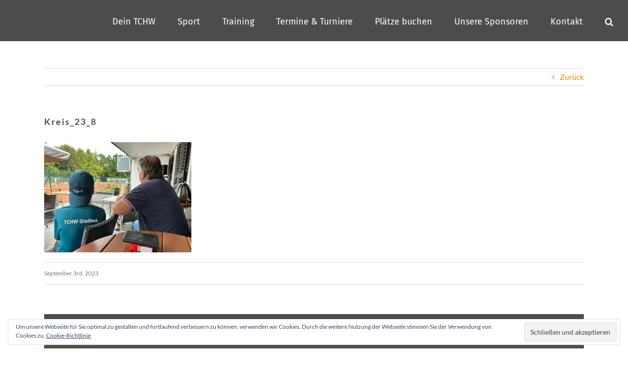

--- FILE ---
content_type: text/html; charset=UTF-8
request_url: https://www.tchw-gladbeck.de/kreis_23_8/
body_size: 13255
content:
<!DOCTYPE html><html class="avada-html-layout-wide avada-html-header-position-top awb-scroll" lang="de" prefix="og: http://ogp.me/ns# fb: http://ogp.me/ns/fb#"><head><meta http-equiv="X-UA-Compatible" content="IE=edge" /><meta http-equiv="Content-Type" content="text/html; charset=utf-8"/><meta name="viewport" content="width=device-width, initial-scale=1" /><title>Kreis_23_8 &#8211; Tennis-Club Haus Wittringen Gladbeck e. V.</title><meta name='robots' content='max-image-preview:large' /><link rel='dns-prefetch' href='//www.tchw-gladbeck.de' /><link rel='dns-prefetch' href='//stats.wp.com' /><link rel='dns-prefetch' href='//v0.wordpress.com' /><link rel='dns-prefetch' href='//widgets.wp.com' /><link rel='dns-prefetch' href='//s0.wp.com' /><link rel='dns-prefetch' href='//0.gravatar.com' /><link rel='dns-prefetch' href='//1.gravatar.com' /><link rel='dns-prefetch' href='//2.gravatar.com' /><link rel='preconnect' href='//i0.wp.com' /><link rel="alternate" type="application/rss+xml" title="Tennis-Club Haus Wittringen Gladbeck e. V. &raquo; Feed" href="https://www.tchw-gladbeck.de/feed/" /><link rel="alternate" type="application/rss+xml" title="Tennis-Club Haus Wittringen Gladbeck e. V. &raquo; Kommentar-Feed" href="https://www.tchw-gladbeck.de/comments/feed/" /><link rel="alternate" title="oEmbed (JSON)" type="application/json+oembed" href="https://www.tchw-gladbeck.de/wp-json/oembed/1.0/embed?url=https%3A%2F%2Fwww.tchw-gladbeck.de%2Fkreis_23_8%2F" /><link rel="alternate" title="oEmbed (XML)" type="text/xml+oembed" href="https://www.tchw-gladbeck.de/wp-json/oembed/1.0/embed?url=https%3A%2F%2Fwww.tchw-gladbeck.de%2Fkreis_23_8%2F&#038;format=xml" /><meta property="og:title" content="Kreis_23_8"/><meta property="og:type" content="article"/><meta property="og:url" content="https://www.tchw-gladbeck.de/kreis_23_8/"/><meta property="og:site_name" content="Tennis-Club Haus Wittringen Gladbeck e. V."/><meta property="og:description" content=""/><style id='wp-img-auto-sizes-contain-inline-css' type='text/css'>img:is([sizes=auto i],[sizes^="auto," i]){contain-intrinsic-size:3000px 1500px}
/*# sourceURL=wp-img-auto-sizes-contain-inline-css */</style><style id='wp-emoji-styles-inline-css' type='text/css'>img.wp-smiley, img.emoji {
		display: inline !important;
		border: none !important;
		box-shadow: none !important;
		height: 1em !important;
		width: 1em !important;
		margin: 0 0.07em !important;
		vertical-align: -0.1em !important;
		background: none !important;
		padding: 0 !important;
	}
/*# sourceURL=wp-emoji-styles-inline-css */</style><style id='classic-theme-styles-inline-css' type='text/css'>/*! This file is auto-generated */
.wp-block-button__link{color:#fff;background-color:#32373c;border-radius:9999px;box-shadow:none;text-decoration:none;padding:calc(.667em + 2px) calc(1.333em + 2px);font-size:1.125em}.wp-block-file__button{background:#32373c;color:#fff;text-decoration:none}
/*# sourceURL=/wp-includes/css/classic-themes.min.css */</style><link rel='stylesheet' id='contact-form-7-css' href='https://www.tchw-gladbeck.de/wp-content/cache/autoptimize/css/autoptimize_single_64ac31699f5326cb3c76122498b76f66.css?ver=6.1.1' type='text/css' media='all' /><link rel='stylesheet' id='jetpack_likes-css' href='https://www.tchw-gladbeck.de/wp-content/cache/autoptimize/css/autoptimize_single_b52492a6b4ccc22922cc7f4ea36d305a.css?ver=14.9.1' type='text/css' media='all' /><link rel='stylesheet' id='fusion-dynamic-css-css' href='https://www.tchw-gladbeck.de/wp-content/uploads/fusion-styles/375768d9c15c0c7fa656e266475dcb2d.min.css?ver=3.4.2' type='text/css' media='all' /> <script type="text/javascript" src="https://www.tchw-gladbeck.de/wp-includes/js/jquery/jquery.min.js?ver=3.7.1" id="jquery-core-js"></script> <script defer type="text/javascript" src="https://www.tchw-gladbeck.de/wp-includes/js/jquery/jquery-migrate.min.js?ver=3.4.1" id="jquery-migrate-js"></script> <link rel="https://api.w.org/" href="https://www.tchw-gladbeck.de/wp-json/" /><link rel="alternate" title="JSON" type="application/json" href="https://www.tchw-gladbeck.de/wp-json/wp/v2/media/8600" /><link rel="EditURI" type="application/rsd+xml" title="RSD" href="https://www.tchw-gladbeck.de/xmlrpc.php?rsd" /><meta name="generator" content="WordPress 6.9" /><link rel="canonical" href="https://www.tchw-gladbeck.de/kreis_23_8/" /><link rel='shortlink' href='https://wp.me/a8Pdzr-2eI' /><style>img#wpstats{display:none}</style><style type="text/css" id="css-fb-visibility">@media screen and (max-width: 640px){.fusion-no-small-visibility{display:none !important;}body:not(.fusion-builder-ui-wireframe) .sm-text-align-center{text-align:center !important;}body:not(.fusion-builder-ui-wireframe) .sm-text-align-left{text-align:left !important;}body:not(.fusion-builder-ui-wireframe) .sm-text-align-right{text-align:right !important;}body:not(.fusion-builder-ui-wireframe) .sm-mx-auto{margin-left:auto !important;margin-right:auto !important;}body:not(.fusion-builder-ui-wireframe) .sm-ml-auto{margin-left:auto !important;}body:not(.fusion-builder-ui-wireframe) .sm-mr-auto{margin-right:auto !important;}body:not(.fusion-builder-ui-wireframe) .fusion-absolute-position-small{position:absolute;top:auto;width:100%;}}@media screen and (min-width: 641px) and (max-width: 1024px){.fusion-no-medium-visibility{display:none !important;}body:not(.fusion-builder-ui-wireframe) .md-text-align-center{text-align:center !important;}body:not(.fusion-builder-ui-wireframe) .md-text-align-left{text-align:left !important;}body:not(.fusion-builder-ui-wireframe) .md-text-align-right{text-align:right !important;}body:not(.fusion-builder-ui-wireframe) .md-mx-auto{margin-left:auto !important;margin-right:auto !important;}body:not(.fusion-builder-ui-wireframe) .md-ml-auto{margin-left:auto !important;}body:not(.fusion-builder-ui-wireframe) .md-mr-auto{margin-right:auto !important;}body:not(.fusion-builder-ui-wireframe) .fusion-absolute-position-medium{position:absolute;top:auto;width:100%;}}@media screen and (min-width: 1025px){.fusion-no-large-visibility{display:none !important;}body:not(.fusion-builder-ui-wireframe) .lg-text-align-center{text-align:center !important;}body:not(.fusion-builder-ui-wireframe) .lg-text-align-left{text-align:left !important;}body:not(.fusion-builder-ui-wireframe) .lg-text-align-right{text-align:right !important;}body:not(.fusion-builder-ui-wireframe) .lg-mx-auto{margin-left:auto !important;margin-right:auto !important;}body:not(.fusion-builder-ui-wireframe) .lg-ml-auto{margin-left:auto !important;}body:not(.fusion-builder-ui-wireframe) .lg-mr-auto{margin-right:auto !important;}body:not(.fusion-builder-ui-wireframe) .fusion-absolute-position-large{position:absolute;top:auto;width:100%;}}</style><meta property="og:type" content="article" /><meta property="og:title" content="Kreis_23_8" /><meta property="og:url" content="https://www.tchw-gladbeck.de/kreis_23_8/" /><meta property="og:description" content="Besuche den Beitrag für mehr Info." /><meta property="article:published_time" content="2023-09-03T09:03:53+00:00" /><meta property="article:modified_time" content="2023-09-03T09:03:53+00:00" /><meta property="og:site_name" content="Tennis-Club Haus Wittringen Gladbeck e. V." /><meta property="og:image" content="https://www.tchw-gladbeck.de/wp-content/uploads/2023/09/Kreis_23_8.jpg" /><meta property="og:image:alt" content="" /><meta property="og:locale" content="de_DE" /><meta name="twitter:text:title" content="Kreis_23_8" /><meta name="twitter:image" content="https://i0.wp.com/www.tchw-gladbeck.de/wp-content/uploads/2023/09/Kreis_23_8.jpg?fit=1024%2C768&#038;ssl=1&#038;w=640" /><meta name="twitter:card" content="summary_large_image" /><meta name="twitter:description" content="Besuche den Beitrag für mehr Info." /><link rel="icon" href="https://i0.wp.com/www.tchw-gladbeck.de/wp-content/uploads/2022/04/cropped-Logo_Standard-1.png?fit=32%2C32&#038;ssl=1" sizes="32x32" /><link rel="icon" href="https://i0.wp.com/www.tchw-gladbeck.de/wp-content/uploads/2022/04/cropped-Logo_Standard-1.png?fit=192%2C192&#038;ssl=1" sizes="192x192" /><link rel="apple-touch-icon" href="https://i0.wp.com/www.tchw-gladbeck.de/wp-content/uploads/2022/04/cropped-Logo_Standard-1.png?fit=180%2C180&#038;ssl=1" /><meta name="msapplication-TileImage" content="https://i0.wp.com/www.tchw-gladbeck.de/wp-content/uploads/2022/04/cropped-Logo_Standard-1.png?fit=270%2C270&#038;ssl=1" /> <script type="text/javascript">var doc = document.documentElement;
			doc.setAttribute( 'data-useragent', navigator.userAgent );</script> <style id='global-styles-inline-css' type='text/css'>:root{--wp--preset--aspect-ratio--square: 1;--wp--preset--aspect-ratio--4-3: 4/3;--wp--preset--aspect-ratio--3-4: 3/4;--wp--preset--aspect-ratio--3-2: 3/2;--wp--preset--aspect-ratio--2-3: 2/3;--wp--preset--aspect-ratio--16-9: 16/9;--wp--preset--aspect-ratio--9-16: 9/16;--wp--preset--color--black: #000000;--wp--preset--color--cyan-bluish-gray: #abb8c3;--wp--preset--color--white: #ffffff;--wp--preset--color--pale-pink: #f78da7;--wp--preset--color--vivid-red: #cf2e2e;--wp--preset--color--luminous-vivid-orange: #ff6900;--wp--preset--color--luminous-vivid-amber: #fcb900;--wp--preset--color--light-green-cyan: #7bdcb5;--wp--preset--color--vivid-green-cyan: #00d084;--wp--preset--color--pale-cyan-blue: #8ed1fc;--wp--preset--color--vivid-cyan-blue: #0693e3;--wp--preset--color--vivid-purple: #9b51e0;--wp--preset--gradient--vivid-cyan-blue-to-vivid-purple: linear-gradient(135deg,rgb(6,147,227) 0%,rgb(155,81,224) 100%);--wp--preset--gradient--light-green-cyan-to-vivid-green-cyan: linear-gradient(135deg,rgb(122,220,180) 0%,rgb(0,208,130) 100%);--wp--preset--gradient--luminous-vivid-amber-to-luminous-vivid-orange: linear-gradient(135deg,rgb(252,185,0) 0%,rgb(255,105,0) 100%);--wp--preset--gradient--luminous-vivid-orange-to-vivid-red: linear-gradient(135deg,rgb(255,105,0) 0%,rgb(207,46,46) 100%);--wp--preset--gradient--very-light-gray-to-cyan-bluish-gray: linear-gradient(135deg,rgb(238,238,238) 0%,rgb(169,184,195) 100%);--wp--preset--gradient--cool-to-warm-spectrum: linear-gradient(135deg,rgb(74,234,220) 0%,rgb(151,120,209) 20%,rgb(207,42,186) 40%,rgb(238,44,130) 60%,rgb(251,105,98) 80%,rgb(254,248,76) 100%);--wp--preset--gradient--blush-light-purple: linear-gradient(135deg,rgb(255,206,236) 0%,rgb(152,150,240) 100%);--wp--preset--gradient--blush-bordeaux: linear-gradient(135deg,rgb(254,205,165) 0%,rgb(254,45,45) 50%,rgb(107,0,62) 100%);--wp--preset--gradient--luminous-dusk: linear-gradient(135deg,rgb(255,203,112) 0%,rgb(199,81,192) 50%,rgb(65,88,208) 100%);--wp--preset--gradient--pale-ocean: linear-gradient(135deg,rgb(255,245,203) 0%,rgb(182,227,212) 50%,rgb(51,167,181) 100%);--wp--preset--gradient--electric-grass: linear-gradient(135deg,rgb(202,248,128) 0%,rgb(113,206,126) 100%);--wp--preset--gradient--midnight: linear-gradient(135deg,rgb(2,3,129) 0%,rgb(40,116,252) 100%);--wp--preset--font-size--small: 12px;--wp--preset--font-size--medium: 20px;--wp--preset--font-size--large: 24px;--wp--preset--font-size--x-large: 42px;--wp--preset--font-size--normal: 16px;--wp--preset--font-size--xlarge: 32px;--wp--preset--font-size--huge: 48px;--wp--preset--spacing--20: 0.44rem;--wp--preset--spacing--30: 0.67rem;--wp--preset--spacing--40: 1rem;--wp--preset--spacing--50: 1.5rem;--wp--preset--spacing--60: 2.25rem;--wp--preset--spacing--70: 3.38rem;--wp--preset--spacing--80: 5.06rem;--wp--preset--shadow--natural: 6px 6px 9px rgba(0, 0, 0, 0.2);--wp--preset--shadow--deep: 12px 12px 50px rgba(0, 0, 0, 0.4);--wp--preset--shadow--sharp: 6px 6px 0px rgba(0, 0, 0, 0.2);--wp--preset--shadow--outlined: 6px 6px 0px -3px rgb(255, 255, 255), 6px 6px rgb(0, 0, 0);--wp--preset--shadow--crisp: 6px 6px 0px rgb(0, 0, 0);}:where(.is-layout-flex){gap: 0.5em;}:where(.is-layout-grid){gap: 0.5em;}body .is-layout-flex{display: flex;}.is-layout-flex{flex-wrap: wrap;align-items: center;}.is-layout-flex > :is(*, div){margin: 0;}body .is-layout-grid{display: grid;}.is-layout-grid > :is(*, div){margin: 0;}:where(.wp-block-columns.is-layout-flex){gap: 2em;}:where(.wp-block-columns.is-layout-grid){gap: 2em;}:where(.wp-block-post-template.is-layout-flex){gap: 1.25em;}:where(.wp-block-post-template.is-layout-grid){gap: 1.25em;}.has-black-color{color: var(--wp--preset--color--black) !important;}.has-cyan-bluish-gray-color{color: var(--wp--preset--color--cyan-bluish-gray) !important;}.has-white-color{color: var(--wp--preset--color--white) !important;}.has-pale-pink-color{color: var(--wp--preset--color--pale-pink) !important;}.has-vivid-red-color{color: var(--wp--preset--color--vivid-red) !important;}.has-luminous-vivid-orange-color{color: var(--wp--preset--color--luminous-vivid-orange) !important;}.has-luminous-vivid-amber-color{color: var(--wp--preset--color--luminous-vivid-amber) !important;}.has-light-green-cyan-color{color: var(--wp--preset--color--light-green-cyan) !important;}.has-vivid-green-cyan-color{color: var(--wp--preset--color--vivid-green-cyan) !important;}.has-pale-cyan-blue-color{color: var(--wp--preset--color--pale-cyan-blue) !important;}.has-vivid-cyan-blue-color{color: var(--wp--preset--color--vivid-cyan-blue) !important;}.has-vivid-purple-color{color: var(--wp--preset--color--vivid-purple) !important;}.has-black-background-color{background-color: var(--wp--preset--color--black) !important;}.has-cyan-bluish-gray-background-color{background-color: var(--wp--preset--color--cyan-bluish-gray) !important;}.has-white-background-color{background-color: var(--wp--preset--color--white) !important;}.has-pale-pink-background-color{background-color: var(--wp--preset--color--pale-pink) !important;}.has-vivid-red-background-color{background-color: var(--wp--preset--color--vivid-red) !important;}.has-luminous-vivid-orange-background-color{background-color: var(--wp--preset--color--luminous-vivid-orange) !important;}.has-luminous-vivid-amber-background-color{background-color: var(--wp--preset--color--luminous-vivid-amber) !important;}.has-light-green-cyan-background-color{background-color: var(--wp--preset--color--light-green-cyan) !important;}.has-vivid-green-cyan-background-color{background-color: var(--wp--preset--color--vivid-green-cyan) !important;}.has-pale-cyan-blue-background-color{background-color: var(--wp--preset--color--pale-cyan-blue) !important;}.has-vivid-cyan-blue-background-color{background-color: var(--wp--preset--color--vivid-cyan-blue) !important;}.has-vivid-purple-background-color{background-color: var(--wp--preset--color--vivid-purple) !important;}.has-black-border-color{border-color: var(--wp--preset--color--black) !important;}.has-cyan-bluish-gray-border-color{border-color: var(--wp--preset--color--cyan-bluish-gray) !important;}.has-white-border-color{border-color: var(--wp--preset--color--white) !important;}.has-pale-pink-border-color{border-color: var(--wp--preset--color--pale-pink) !important;}.has-vivid-red-border-color{border-color: var(--wp--preset--color--vivid-red) !important;}.has-luminous-vivid-orange-border-color{border-color: var(--wp--preset--color--luminous-vivid-orange) !important;}.has-luminous-vivid-amber-border-color{border-color: var(--wp--preset--color--luminous-vivid-amber) !important;}.has-light-green-cyan-border-color{border-color: var(--wp--preset--color--light-green-cyan) !important;}.has-vivid-green-cyan-border-color{border-color: var(--wp--preset--color--vivid-green-cyan) !important;}.has-pale-cyan-blue-border-color{border-color: var(--wp--preset--color--pale-cyan-blue) !important;}.has-vivid-cyan-blue-border-color{border-color: var(--wp--preset--color--vivid-cyan-blue) !important;}.has-vivid-purple-border-color{border-color: var(--wp--preset--color--vivid-purple) !important;}.has-vivid-cyan-blue-to-vivid-purple-gradient-background{background: var(--wp--preset--gradient--vivid-cyan-blue-to-vivid-purple) !important;}.has-light-green-cyan-to-vivid-green-cyan-gradient-background{background: var(--wp--preset--gradient--light-green-cyan-to-vivid-green-cyan) !important;}.has-luminous-vivid-amber-to-luminous-vivid-orange-gradient-background{background: var(--wp--preset--gradient--luminous-vivid-amber-to-luminous-vivid-orange) !important;}.has-luminous-vivid-orange-to-vivid-red-gradient-background{background: var(--wp--preset--gradient--luminous-vivid-orange-to-vivid-red) !important;}.has-very-light-gray-to-cyan-bluish-gray-gradient-background{background: var(--wp--preset--gradient--very-light-gray-to-cyan-bluish-gray) !important;}.has-cool-to-warm-spectrum-gradient-background{background: var(--wp--preset--gradient--cool-to-warm-spectrum) !important;}.has-blush-light-purple-gradient-background{background: var(--wp--preset--gradient--blush-light-purple) !important;}.has-blush-bordeaux-gradient-background{background: var(--wp--preset--gradient--blush-bordeaux) !important;}.has-luminous-dusk-gradient-background{background: var(--wp--preset--gradient--luminous-dusk) !important;}.has-pale-ocean-gradient-background{background: var(--wp--preset--gradient--pale-ocean) !important;}.has-electric-grass-gradient-background{background: var(--wp--preset--gradient--electric-grass) !important;}.has-midnight-gradient-background{background: var(--wp--preset--gradient--midnight) !important;}.has-small-font-size{font-size: var(--wp--preset--font-size--small) !important;}.has-medium-font-size{font-size: var(--wp--preset--font-size--medium) !important;}.has-large-font-size{font-size: var(--wp--preset--font-size--large) !important;}.has-x-large-font-size{font-size: var(--wp--preset--font-size--x-large) !important;}
/*# sourceURL=global-styles-inline-css */</style><link rel='stylesheet' id='eu-cookie-law-style-css' href='https://www.tchw-gladbeck.de/wp-content/cache/autoptimize/css/autoptimize_single_15a91bd5c66d4058b99f29022822f759.css?ver=14.9.1' type='text/css' media='all' /></head><body class="attachment wp-singular attachment-template-default single single-attachment postid-8600 attachmentid-8600 attachment-jpeg wp-theme-Avada fusion-image-hovers fusion-pagination-sizing fusion-button_size-large fusion-button_type-flat fusion-button_span-no avada-image-rollover-circle-yes avada-image-rollover-yes avada-image-rollover-direction-left fusion-has-button-gradient fusion-body ltr fusion-sticky-header no-tablet-sticky-header no-mobile-sticky-header no-mobile-slidingbar no-mobile-totop avada-has-rev-slider-styles fusion-disable-outline fusion-sub-menu-fade mobile-logo-pos-left layout-wide-mode avada-has-boxed-modal-shadow-none layout-scroll-offset-full avada-has-zero-margin-offset-top fusion-top-header menu-text-align-center mobile-menu-design-modern fusion-show-pagination-text fusion-header-layout-v1 avada-responsive avada-footer-fx-sticky avada-menu-highlight-style-bar fusion-search-form-classic fusion-main-menu-search-overlay fusion-avatar-square avada-dropdown-styles avada-blog-layout-grid avada-blog-archive-layout-grid avada-header-shadow-no avada-menu-icon-position-left avada-has-megamenu-shadow avada-has-mainmenu-dropdown-divider avada-has-header-100-width avada-has-main-nav-search-icon avada-has-100-footer avada-has-breadcrumb-mobile-hidden avada-has-titlebar-hide avada-has-pagination-padding avada-flyout-menu-direction-fade avada-ec-views-v1" > <a class="skip-link screen-reader-text" href="#content">Zum Inhalt springen</a><div id="boxed-wrapper"><div class="fusion-sides-frame"></div><div id="wrapper" class="fusion-wrapper"><div id="home" style="position:relative;top:-1px;"></div><header class="fusion-header-wrapper"><div class="fusion-header-v1 fusion-logo-alignment fusion-logo-left fusion-sticky-menu- fusion-sticky-logo- fusion-mobile-logo-  fusion-mobile-menu-design-modern"><div class="fusion-header-sticky-height"></div><div class="fusion-header"><div class="fusion-row"><div class="fusion-logo" data-margin-top="0px" data-margin-bottom="0px" data-margin-left="0px" data-margin-right="0px"></div><nav class="fusion-main-menu" aria-label="Hauptmenü"><div class="fusion-overlay-search"><form role="search" class="searchform fusion-search-form  fusion-search-form-classic" method="get" action="https://www.tchw-gladbeck.de/"><div class="fusion-search-form-content"><div class="fusion-search-field search-field"> <label><span class="screen-reader-text">Suche nach:</span> <input type="search" value="" name="s" class="s" placeholder="Suchen..." required aria-required="true" aria-label="Suchen..."/> </label></div><div class="fusion-search-button search-button"> <input type="submit" class="fusion-search-submit searchsubmit" aria-label="Suche" value="&#xf002;" /></div></div></form><div class="fusion-search-spacer"></div><a href="#" role="button" aria-label="Schließe die Suche" class="fusion-close-search"></a></div><ul id="menu-menu2" class="fusion-menu"><li  id="menu-item-8050"  class="menu-item menu-item-type-post_type menu-item-object-page menu-item-home menu-item-has-children menu-item-8050 fusion-dropdown-menu"  data-item-id="8050"><a  href="https://www.tchw-gladbeck.de/" class="fusion-bar-highlight"><span class="menu-text">Dein TCHW</span></a><ul class="sub-menu"><li  id="menu-item-3256"  class="menu-item menu-item-type-post_type menu-item-object-page menu-item-3256 fusion-dropdown-submenu" ><a  href="https://www.tchw-gladbeck.de/vorstand/" class="fusion-bar-highlight"><span>Vorstand</span></a></li><li  id="menu-item-4415"  class="menu-item menu-item-type-post_type menu-item-object-page menu-item-4415 fusion-dropdown-submenu" ><a  href="https://www.tchw-gladbeck.de/clubhaus/" class="fusion-bar-highlight"><span>Clubhaus</span></a></li><li  id="menu-item-7341"  class="menu-item menu-item-type-post_type menu-item-object-page menu-item-7341 fusion-dropdown-submenu" ><a  href="https://www.tchw-gladbeck.de/downloads/" class="fusion-bar-highlight"><span>Downloads</span></a></li><li  id="menu-item-6244"  class="menu-item menu-item-type-post_type menu-item-object-page menu-item-6244 fusion-dropdown-submenu" ><a  href="https://www.tchw-gladbeck.de/aktuelles/" class="fusion-bar-highlight"><span>Aktuelles</span></a></li></ul></li><li  id="menu-item-8134"  class="menu-item menu-item-type-post_type menu-item-object-page menu-item-has-children menu-item-8134 fusion-dropdown-menu"  data-item-id="8134"><a  href="https://www.tchw-gladbeck.de/unsere-mannschaften/" class="fusion-bar-highlight"><span class="menu-text">Sport</span></a><ul class="sub-menu"><li  id="menu-item-6231"  class="menu-item menu-item-type-post_type menu-item-object-page menu-item-6231 fusion-dropdown-submenu" ><a  href="https://www.tchw-gladbeck.de/breitensport/" class="fusion-bar-highlight"><span>Breitensport</span></a></li><li  id="menu-item-6230"  class="menu-item menu-item-type-post_type menu-item-object-page menu-item-6230 fusion-dropdown-submenu" ><a  href="https://www.tchw-gladbeck.de/leistungssport/" class="fusion-bar-highlight"><span>Leistungssport</span></a></li><li  id="menu-item-4408"  class="menu-item menu-item-type-post_type menu-item-object-page menu-item-has-children menu-item-4408 fusion-dropdown-submenu" ><a  href="https://www.tchw-gladbeck.de/jugend/" class="fusion-bar-highlight"><span>Jugend</span></a><ul class="sub-menu"><li  id="menu-item-4430"  class="menu-item menu-item-type-post_type menu-item-object-page menu-item-4430" ><a  href="https://www.tchw-gladbeck.de/jugendmannschaften/" class="fusion-bar-highlight"><span>Jugendmannschaften</span></a></li><li  id="menu-item-4817"  class="menu-item menu-item-type-post_type menu-item-object-page menu-item-4817" ><a  href="https://www.tchw-gladbeck.de/jugendausschuss/" class="fusion-bar-highlight"><span>Jugendausschuss</span></a></li></ul></li></ul></li><li  id="menu-item-7995"  class="menu-item menu-item-type-post_type menu-item-object-page menu-item-7995"  data-item-id="7995"><a  href="https://www.tchw-gladbeck.de/training/" class="fusion-bar-highlight"><span class="menu-text">Training</span></a></li><li  id="menu-item-7997"  class="menu-item menu-item-type-post_type menu-item-object-page menu-item-has-children menu-item-7997 fusion-dropdown-menu"  data-item-id="7997"><a  href="https://www.tchw-gladbeck.de/termine-events/" class="fusion-bar-highlight"><span class="menu-text">Termine &#038; Turniere</span></a><ul class="sub-menu"><li  id="menu-item-8008"  class="menu-item menu-item-type-post_type menu-item-object-page menu-item-8008 fusion-dropdown-submenu" ><a  href="https://www.tchw-gladbeck.de/jahresplanung/" class="fusion-bar-highlight"><span>Jahresplanung</span></a></li><li  id="menu-item-6249"  class="menu-item menu-item-type-post_type menu-item-object-page menu-item-6249 fusion-dropdown-submenu" ><a  href="https://www.tchw-gladbeck.de/turniere-2/" class="fusion-bar-highlight"><span>Turniere</span></a></li></ul></li><li  id="menu-item-8030"  class="menu-item menu-item-type-post_type menu-item-object-page menu-item-has-children menu-item-8030 fusion-dropdown-menu"  data-item-id="8030"><a  href="https://www.tchw-gladbeck.de/plaetze-buchen/" class="fusion-bar-highlight"><span class="menu-text">Plätze buchen</span></a><ul class="sub-menu"><li  id="menu-item-3261"  class="menu-item menu-item-type-post_type menu-item-object-page menu-item-3261 fusion-dropdown-submenu" ><a  href="https://www.tchw-gladbeck.de/tennishalle/" class="fusion-bar-highlight"><span>Tennishalle</span></a></li><li  id="menu-item-8034"  class="menu-item menu-item-type-post_type menu-item-object-page menu-item-8034 fusion-dropdown-submenu" ><a  href="https://www.tchw-gladbeck.de/aussenplaetze/" class="fusion-bar-highlight"><span>Außenplätze</span></a></li></ul></li><li  id="menu-item-7949"  class="menu-item menu-item-type-post_type menu-item-object-page menu-item-7949"  data-item-id="7949"><a  href="https://www.tchw-gladbeck.de/sponsoring/" class="fusion-bar-highlight"><span class="menu-text">Unsere Sponsoren</span></a></li><li  id="menu-item-8004"  class="menu-item menu-item-type-post_type menu-item-object-page menu-item-8004"  data-item-id="8004"><a  href="https://www.tchw-gladbeck.de/kontakt/" class="fusion-bar-highlight"><span class="menu-text">Kontakt</span></a></li><li class="fusion-custom-menu-item fusion-main-menu-search fusion-search-overlay"><a class="fusion-main-menu-icon fusion-bar-highlight" href="#" aria-label="Suche" data-title="Suche" title="Suche" role="button" aria-expanded="false"></a></li></ul></nav><div class="fusion-mobile-menu-icons"> <a href="#" class="fusion-icon awb-icon-bars" aria-label="Toggle mobile menu" aria-expanded="false"></a></div><nav class="fusion-mobile-nav-holder fusion-mobile-menu-text-align-left" aria-label="Main Menu Mobile"></nav></div></div></div><div class="fusion-clearfix"></div></header><div id="sliders-container" class="fusion-slider-visibility"></div><main id="main" class="clearfix "><div class="fusion-row" style=""><section id="content" style="width: 100%;"><div class="single-navigation clearfix"> <a href="https://www.tchw-gladbeck.de/kreis_23_8/" rel="prev">Zurück</a></div><article id="post-8600" class="post post-8600 attachment type-attachment status-inherit hentry"><h1 class="entry-title fusion-post-title">Kreis_23_8</h1><div class="post-content"><p class="attachment"><a data-rel="iLightbox[postimages]" data-title="" data-caption="" href="https://i0.wp.com/www.tchw-gladbeck.de/wp-content/uploads/2023/09/Kreis_23_8.jpg?ssl=1"><img fetchpriority="high" decoding="async" width="300" height="225" src="https://i0.wp.com/www.tchw-gladbeck.de/wp-content/uploads/2023/09/Kreis_23_8.jpg?fit=300%2C225&amp;ssl=1" class="attachment-medium size-medium" alt="" srcset="https://i0.wp.com/www.tchw-gladbeck.de/wp-content/uploads/2023/09/Kreis_23_8.jpg?resize=200%2C150&amp;ssl=1 200w, https://i0.wp.com/www.tchw-gladbeck.de/wp-content/uploads/2023/09/Kreis_23_8.jpg?resize=300%2C225&amp;ssl=1 300w, https://i0.wp.com/www.tchw-gladbeck.de/wp-content/uploads/2023/09/Kreis_23_8.jpg?resize=400%2C300&amp;ssl=1 400w, https://i0.wp.com/www.tchw-gladbeck.de/wp-content/uploads/2023/09/Kreis_23_8.jpg?resize=600%2C450&amp;ssl=1 600w, https://i0.wp.com/www.tchw-gladbeck.de/wp-content/uploads/2023/09/Kreis_23_8.jpg?resize=768%2C576&amp;ssl=1 768w, https://i0.wp.com/www.tchw-gladbeck.de/wp-content/uploads/2023/09/Kreis_23_8.jpg?resize=800%2C600&amp;ssl=1 800w, https://i0.wp.com/www.tchw-gladbeck.de/wp-content/uploads/2023/09/Kreis_23_8.jpg?fit=1024%2C768&amp;ssl=1 1024w" sizes="(max-width: 300px) 100vw, 300px" data-attachment-id="8600" data-permalink="https://www.tchw-gladbeck.de/kreis_23_8/" data-orig-file="https://i0.wp.com/www.tchw-gladbeck.de/wp-content/uploads/2023/09/Kreis_23_8.jpg?fit=1024%2C768&amp;ssl=1" data-orig-size="1024,768" data-comments-opened="0" data-image-meta="{&quot;aperture&quot;:&quot;0&quot;,&quot;credit&quot;:&quot;&quot;,&quot;camera&quot;:&quot;&quot;,&quot;caption&quot;:&quot;&quot;,&quot;created_timestamp&quot;:&quot;0&quot;,&quot;copyright&quot;:&quot;&quot;,&quot;focal_length&quot;:&quot;0&quot;,&quot;iso&quot;:&quot;0&quot;,&quot;shutter_speed&quot;:&quot;0&quot;,&quot;title&quot;:&quot;&quot;,&quot;orientation&quot;:&quot;0&quot;}" data-image-title="Kreis_23_8" data-image-description="" data-image-caption="" data-medium-file="https://i0.wp.com/www.tchw-gladbeck.de/wp-content/uploads/2023/09/Kreis_23_8.jpg?fit=300%2C225&amp;ssl=1" data-large-file="https://i0.wp.com/www.tchw-gladbeck.de/wp-content/uploads/2023/09/Kreis_23_8.jpg?fit=1024%2C768&amp;ssl=1" /></a></p></div><div class="fusion-meta-info"><div class="fusion-meta-info-wrapper"><span class="vcard rich-snippet-hidden"><span class="fn"><a href="https://www.tchw-gladbeck.de/author/marcel-staudingertchw-gladbeck-de/" title="Beiträge von Marcel Staudinger" rel="author">Marcel Staudinger</a></span></span><span class="updated rich-snippet-hidden">2023-09-03T11:03:53+02:00</span><span>September 3rd. 2023</span><span class="fusion-inline-sep">|</span></div></div><div class="fusion-sharing-box fusion-theme-sharing-box fusion-single-sharing-box"><h4></h4><div class="fusion-social-networks boxed-icons"><div class="fusion-social-networks-wrapper"><a  class="fusion-social-network-icon fusion-tooltip fusion-facebook awb-icon-facebook" style="color:#ffffff;background-color:#3b5998;border-color:#3b5998;" data-placement="top" data-title="Facebook" data-toggle="tooltip" title="Facebook" href="https://www.facebook.com/sharer.php?u=https%3A%2F%2Fwww.tchw-gladbeck.de%2Fkreis_23_8%2F&amp;t=Kreis_23_8" target="_blank"><span class="screen-reader-text">Facebook</span></a><a  class="fusion-social-network-icon fusion-tooltip fusion-mail awb-icon-mail fusion-last-social-icon" style="color:#ffffff;background-color:#000000;border-color:#000000;" data-placement="top" data-title="E-Mail" data-toggle="tooltip" title="E-Mail" href="mailto:?body=https://www.tchw-gladbeck.de/kreis_23_8/&amp;subject=Kreis_23_8" target="_self" rel="noopener noreferrer"><span class="screen-reader-text">E-Mail</span></a><div class="fusion-clearfix"></div></div></div></div></article></section></div></main><div class="fusion-footer"><footer class="fusion-footer-widget-area fusion-widget-area fusion-footer-widget-area-center"><div class="fusion-row"><div class="fusion-columns fusion-columns-3 fusion-widget-area"><div class="fusion-column col-lg-4 col-md-4 col-sm-4"><section id="media_image-4" class="fusion-footer-widget-column widget widget_media_image" style="border-style: solid;border-color:transparent;border-width:0px;"><img width="200" height="200" src="https://i0.wp.com/www.tchw-gladbeck.de/wp-content/uploads/2022/04/cropped-Logo_Standard-1.png?fit=200%2C200&amp;ssl=1" class="image wp-image-8291  attachment-fusion-200 size-fusion-200" alt="" style="max-width: 100%; height: auto;" decoding="async" srcset="https://i0.wp.com/www.tchw-gladbeck.de/wp-content/uploads/2022/04/cropped-Logo_Standard-1.png?resize=32%2C32&amp;ssl=1 32w, https://i0.wp.com/www.tchw-gladbeck.de/wp-content/uploads/2022/04/cropped-Logo_Standard-1.png?resize=66%2C66&amp;ssl=1 66w, https://i0.wp.com/www.tchw-gladbeck.de/wp-content/uploads/2022/04/cropped-Logo_Standard-1.png?resize=150%2C150&amp;ssl=1 150w, https://i0.wp.com/www.tchw-gladbeck.de/wp-content/uploads/2022/04/cropped-Logo_Standard-1.png?resize=180%2C180&amp;ssl=1 180w, https://i0.wp.com/www.tchw-gladbeck.de/wp-content/uploads/2022/04/cropped-Logo_Standard-1.png?resize=192%2C192&amp;ssl=1 192w, https://i0.wp.com/www.tchw-gladbeck.de/wp-content/uploads/2022/04/cropped-Logo_Standard-1.png?resize=200%2C200&amp;ssl=1 200w, https://i0.wp.com/www.tchw-gladbeck.de/wp-content/uploads/2022/04/cropped-Logo_Standard-1.png?resize=270%2C270&amp;ssl=1 270w, https://i0.wp.com/www.tchw-gladbeck.de/wp-content/uploads/2022/04/cropped-Logo_Standard-1.png?resize=300%2C300&amp;ssl=1 300w, https://i0.wp.com/www.tchw-gladbeck.de/wp-content/uploads/2022/04/cropped-Logo_Standard-1.png?resize=400%2C400&amp;ssl=1 400w, https://i0.wp.com/www.tchw-gladbeck.de/wp-content/uploads/2022/04/cropped-Logo_Standard-1.png?fit=512%2C512&amp;ssl=1 512w" sizes="(max-width: 200px) 100vw, 200px" data-attachment-id="8291" data-permalink="https://www.tchw-gladbeck.de/cropped-logo_standard-1-png/" data-orig-file="https://i0.wp.com/www.tchw-gladbeck.de/wp-content/uploads/2022/04/cropped-Logo_Standard-1.png?fit=512%2C512&amp;ssl=1" data-orig-size="512,512" data-comments-opened="0" data-image-meta="{&quot;aperture&quot;:&quot;0&quot;,&quot;credit&quot;:&quot;&quot;,&quot;camera&quot;:&quot;&quot;,&quot;caption&quot;:&quot;&quot;,&quot;created_timestamp&quot;:&quot;0&quot;,&quot;copyright&quot;:&quot;&quot;,&quot;focal_length&quot;:&quot;0&quot;,&quot;iso&quot;:&quot;0&quot;,&quot;shutter_speed&quot;:&quot;0&quot;,&quot;title&quot;:&quot;&quot;,&quot;orientation&quot;:&quot;0&quot;}" data-image-title="cropped-Logo_Standard-1.png" data-image-description="&lt;p&gt;http://www.tchw-gladbeck.de/wp-content/uploads/2022/04/cropped-Logo_Standard-1.png&lt;/p&gt;
" data-image-caption="" data-medium-file="https://i0.wp.com/www.tchw-gladbeck.de/wp-content/uploads/2022/04/cropped-Logo_Standard-1.png?fit=300%2C300&amp;ssl=1" data-large-file="https://i0.wp.com/www.tchw-gladbeck.de/wp-content/uploads/2022/04/cropped-Logo_Standard-1.png?fit=512%2C512&amp;ssl=1" /><div style="clear:both;"></div></section></div><div class="fusion-column col-lg-4 col-md-4 col-sm-4"><section id="text-2" class="fusion-footer-widget-column widget widget_text" style="border-style: solid;border-color:transparent;border-width:0px;"><h4 class="widget-title">Tennis-Club Haus Wittringen Gladbeck e. V.</h4><div class="textwidget"><p>Burgstraße 65</p><p>45964 Gladbeck</p><p>Tel. +49 157 33957692</p></div><div style="clear:both;"></div></section></div><div class="fusion-column fusion-column-last col-lg-4 col-md-4 col-sm-4"><section id="eu_cookie_law_widget-2" class="fusion-footer-widget-column widget widget_eu_cookie_law_widget"><div
 class="hide-on-button"
 data-hide-timeout="30"
 data-consent-expiration="180"
 id="eu-cookie-law"
><form method="post" id="jetpack-eu-cookie-law-form"> <input type="submit" value="Schließen und akzeptieren" class="accept" /></form> Um unsere Webseite für Sie optimal zu gestalten und fortlaufend verbessern zu können, verwenden wir Cookies. Durch die weitere Nutzung der Webseite stimmen Sie der Verwendung von Cookies zu. <a href="http://www.tchw-gladbeck.de/?page_id=58" rel=""> Cookie-Richtlinie </a></div><div style="clear:both;"></div></section></div><div class="fusion-clearfix"></div></div></div></footer><footer id="footer" class="fusion-footer-copyright-area fusion-footer-copyright-center"><div class="fusion-row"><div class="fusion-copyright-content"><div class="fusion-copyright-notice"><div> Copyright 2025 - Tennis-Club Haus Wittringen Gladbeck e. V.</div></div><div class="fusion-social-links-footer"><div class="fusion-social-networks"><div class="fusion-social-networks-wrapper"><a  class="fusion-social-network-icon fusion-tooltip fusion-instagram awb-icon-instagram" style data-placement="top" data-title="Instagram" data-toggle="tooltip" title="Instagram" href="https://www.instagram.com/tchwgladbeck/" target="_blank" rel="noopener noreferrer"><span class="screen-reader-text">Instagram</span></a><a  class="fusion-social-network-icon fusion-tooltip fusion-facebook awb-icon-facebook" style data-placement="top" data-title="Facebook" data-toggle="tooltip" title="Facebook" href="https://www.facebook.com/TCHW.Gladbeck" target="_blank" rel="noopener noreferrer"><span class="screen-reader-text">Facebook</span></a></div></div></div></div></div></footer></div><div class="fusion-sliding-bar-wrapper"></div></div></div><div class="fusion-top-frame"></div><div class="fusion-bottom-frame"></div><div class="fusion-boxed-shadow"></div> <a class="fusion-one-page-text-link fusion-page-load-link" tabindex="-1" href="#" aria-hidden="true"></a><div class="avada-footer-scripts"> <script type="speculationrules">{"prefetch":[{"source":"document","where":{"and":[{"href_matches":"/*"},{"not":{"href_matches":["/wp-*.php","/wp-admin/*","/wp-content/uploads/*","/wp-content/*","/wp-content/plugins/*","/wp-content/themes/Avada/*","/*\\?(.+)"]}},{"not":{"selector_matches":"a[rel~=\"nofollow\"]"}},{"not":{"selector_matches":".no-prefetch, .no-prefetch a"}}]},"eagerness":"conservative"}]}</script> <script type="text/javascript">var fusionNavIsCollapsed=function(e){var t;window.innerWidth<=e.getAttribute("data-breakpoint")?(e.classList.add("collapse-enabled"),e.classList.contains("expanded")||(e.setAttribute("aria-expanded","false"),window.dispatchEvent(new Event("fusion-mobile-menu-collapsed",{bubbles:!0,cancelable:!0})))):(null!==e.querySelector(".menu-item-has-children.expanded .fusion-open-nav-submenu-on-click")&&e.querySelector(".menu-item-has-children.expanded .fusion-open-nav-submenu-on-click").click(),e.classList.remove("collapse-enabled"),e.setAttribute("aria-expanded","true"),null!==e.querySelector(".fusion-custom-menu")&&e.querySelector(".fusion-custom-menu").removeAttribute("style")),e.classList.add("no-wrapper-transition"),clearTimeout(t),t=setTimeout(()=>{e.classList.remove("no-wrapper-transition")},400),e.classList.remove("loading")},fusionRunNavIsCollapsed=function(){var e,t=document.querySelectorAll(".fusion-menu-element-wrapper");for(e=0;e<t.length;e++)fusionNavIsCollapsed(t[e])};function avadaGetScrollBarWidth(){var e,t,n,s=document.createElement("p");return s.style.width="100%",s.style.height="200px",(e=document.createElement("div")).style.position="absolute",e.style.top="0px",e.style.left="0px",e.style.visibility="hidden",e.style.width="200px",e.style.height="150px",e.style.overflow="hidden",e.appendChild(s),document.body.appendChild(e),t=s.offsetWidth,e.style.overflow="scroll",t==(n=s.offsetWidth)&&(n=e.clientWidth),document.body.removeChild(e),t-n}fusionRunNavIsCollapsed(),window.addEventListener("fusion-resize-horizontal",fusionRunNavIsCollapsed);</script><script type="text/javascript" src="https://www.tchw-gladbeck.de/wp-includes/js/dist/hooks.min.js?ver=dd5603f07f9220ed27f1" id="wp-hooks-js"></script> <script type="text/javascript" src="https://www.tchw-gladbeck.de/wp-includes/js/dist/i18n.min.js?ver=c26c3dc7bed366793375" id="wp-i18n-js"></script> <script type="text/javascript" id="wp-i18n-js-after">wp.i18n.setLocaleData( { 'text direction\u0004ltr': [ 'ltr' ] } );
//# sourceURL=wp-i18n-js-after</script> <script defer type="text/javascript" src="https://www.tchw-gladbeck.de/wp-content/cache/autoptimize/js/autoptimize_single_96e7dc3f0e8559e4a3f3ca40b17ab9c3.js?ver=6.1.1" id="swv-js"></script> <script type="text/javascript" id="contact-form-7-js-translations">( function( domain, translations ) {
	var localeData = translations.locale_data[ domain ] || translations.locale_data.messages;
	localeData[""].domain = domain;
	wp.i18n.setLocaleData( localeData, domain );
} )( "contact-form-7", {"translation-revision-date":"2025-09-28 13:56:19+0000","generator":"GlotPress\/4.0.1","domain":"messages","locale_data":{"messages":{"":{"domain":"messages","plural-forms":"nplurals=2; plural=n != 1;","lang":"de"},"This contact form is placed in the wrong place.":["Dieses Kontaktformular wurde an der falschen Stelle platziert."],"Error:":["Fehler:"]}},"comment":{"reference":"includes\/js\/index.js"}} );
//# sourceURL=contact-form-7-js-translations</script> <script type="text/javascript" id="contact-form-7-js-before">var wpcf7 = {
    "api": {
        "root": "https:\/\/www.tchw-gladbeck.de\/wp-json\/",
        "namespace": "contact-form-7\/v1"
    },
    "cached": 1
};
//# sourceURL=contact-form-7-js-before</script> <script defer type="text/javascript" src="https://www.tchw-gladbeck.de/wp-content/cache/autoptimize/js/autoptimize_single_2912c657d0592cc532dff73d0d2ce7bb.js?ver=6.1.1" id="contact-form-7-js"></script> <script type="text/javascript" id="jetpack-stats-js-before">_stq = window._stq || [];
_stq.push([ "view", JSON.parse("{\"v\":\"ext\",\"blog\":\"130417585\",\"post\":\"8600\",\"tz\":\"1\",\"srv\":\"www.tchw-gladbeck.de\",\"j\":\"1:14.9.1\"}") ]);
_stq.push([ "clickTrackerInit", "130417585", "8600" ]);
//# sourceURL=jetpack-stats-js-before</script> <script type="text/javascript" src="https://stats.wp.com/e-202551.js" id="jetpack-stats-js" defer="defer" data-wp-strategy="defer"></script> <script defer type="text/javascript" src="https://www.tchw-gladbeck.de/wp-content/plugins/jetpack/_inc/build/widgets/eu-cookie-law/eu-cookie-law.min.js?ver=20180522" id="eu-cookie-law-script-js"></script> <script defer type="text/javascript" src="https://www.tchw-gladbeck.de/wp-content/cache/autoptimize/js/autoptimize_single_6ee34d5acab69cb428cb2d5f4eb00d17.js?ver=2.1.28" id="cssua-js"></script> <script type="text/javascript" id="fusion-animations-js-extra">var fusionAnimationsVars = {"status_css_animations":"desktop"};
//# sourceURL=fusion-animations-js-extra</script> <script defer type="text/javascript" src="https://www.tchw-gladbeck.de/wp-content/cache/autoptimize/js/autoptimize_single_0f12398b3ae5a20cf58d8d1a22f78bda.js?ver=1" id="fusion-animations-js"></script> <script defer type="text/javascript" src="https://www.tchw-gladbeck.de/wp-content/cache/autoptimize/js/autoptimize_single_773db4ca99cae3de730bc2f5cbab76d1.js?ver=5.4.2" id="avada-vertical-menu-widget-js"></script> <script defer type="text/javascript" src="https://www.tchw-gladbeck.de/wp-content/cache/autoptimize/js/autoptimize_single_5c6f8c2d5542d6fa991c13b497d05b42.js?ver=3.3.1" id="modernizr-js"></script> <script type="text/javascript" id="fusion-js-extra">var fusionJSVars = {"visibility_small":"640","visibility_medium":"1024"};
//# sourceURL=fusion-js-extra</script> <script defer type="text/javascript" src="https://www.tchw-gladbeck.de/wp-content/cache/autoptimize/js/autoptimize_single_baafeb38a59728e8e039d94a936ae872.js?ver=3.4.2" id="fusion-js"></script> <script defer type="text/javascript" src="https://www.tchw-gladbeck.de/wp-content/cache/autoptimize/js/autoptimize_single_9f2723484a9765b187093c4207d6bf3c.js?ver=3.3.6" id="bootstrap-transition-js"></script> <script defer type="text/javascript" src="https://www.tchw-gladbeck.de/wp-content/cache/autoptimize/js/autoptimize_single_bbd737e5303f22d6b2bbd4c4e9bfd2c6.js?ver=3.3.5" id="bootstrap-tooltip-js"></script> <script defer type="text/javascript" src="https://www.tchw-gladbeck.de/wp-content/cache/autoptimize/js/autoptimize_single_f04e95c229f0934515e1f800227f92a0.js?ver=1.3" id="jquery-easing-js"></script> <script defer type="text/javascript" src="https://www.tchw-gladbeck.de/wp-content/cache/autoptimize/js/autoptimize_single_882a4f6998e5d6878f6f53f15008e525.js?ver=1.1" id="jquery-fitvids-js"></script> <script defer type="text/javascript" src="https://www.tchw-gladbeck.de/wp-content/cache/autoptimize/js/autoptimize_single_b7d73997299e82931c7732a4c2afc719.js?ver=2.7.2" id="jquery-flexslider-js"></script> <script type="text/javascript" id="jquery-lightbox-js-extra">var fusionLightboxVideoVars = {"lightbox_video_width":"1280","lightbox_video_height":"720"};
//# sourceURL=jquery-lightbox-js-extra</script> <script defer type="text/javascript" src="https://www.tchw-gladbeck.de/wp-content/cache/autoptimize/js/autoptimize_single_8e2b735c1e6fd932d86b784f481e741f.js?ver=2.2.3" id="jquery-lightbox-js"></script> <script defer type="text/javascript" src="https://www.tchw-gladbeck.de/wp-content/cache/autoptimize/js/autoptimize_single_d0335de8fa5ae1ee5434fc3d77ebbfb5.js?ver=3.0.6" id="jquery-mousewheel-js"></script> <script defer type="text/javascript" src="https://www.tchw-gladbeck.de/wp-content/cache/autoptimize/js/autoptimize_single_e9256563e9658d30f484407ffb8baf3a.js?ver=2.0.7" id="jquery-placeholder-js"></script> <script type="text/javascript" id="fusion-video-general-js-extra">var fusionVideoGeneralVars = {"status_vimeo":"1","status_yt":"1"};
//# sourceURL=fusion-video-general-js-extra</script> <script defer type="text/javascript" src="https://www.tchw-gladbeck.de/wp-content/cache/autoptimize/js/autoptimize_single_9ced60fe6caba9d11e754628a712d540.js?ver=1" id="fusion-video-general-js"></script> <script type="text/javascript" id="fusion-lightbox-js-extra">var fusionLightboxVars = {"status_lightbox":"1","lightbox_gallery":"1","lightbox_skin":"mac","lightbox_title":"","lightbox_arrows":"1","lightbox_slideshow_speed":"5000","lightbox_autoplay":"","lightbox_opacity":"0.82","lightbox_desc":"1","lightbox_social":"","lightbox_social_links":{"facebook":{"source":"https://www.facebook.com/sharer.php?u={URL}","text":"Share on Facebook"},"mail":{"source":"mailto:?body={URL}","text":"Share by Email"}},"lightbox_deeplinking":"1","lightbox_path":"vertical","lightbox_post_images":"1","lightbox_animation_speed":"normal","l10n":{"close":"Zum Schlie\u00dfen Esc dr\u00fccken","enterFullscreen":"Enter Fullscreen (Shift+Enter)","exitFullscreen":"Exit Fullscreen (Shift+Enter)","slideShow":"Slideshow","next":"Vor","previous":"Zur\u00fcck"}};
//# sourceURL=fusion-lightbox-js-extra</script> <script defer type="text/javascript" src="https://www.tchw-gladbeck.de/wp-content/cache/autoptimize/js/autoptimize_single_162ba3f80d4cef775aba798859072a50.js?ver=1" id="fusion-lightbox-js"></script> <script defer type="text/javascript" src="https://www.tchw-gladbeck.de/wp-content/cache/autoptimize/js/autoptimize_single_4e7b623b84397f8d25cfd44c5fe184d8.js?ver=1" id="fusion-tooltip-js"></script> <script defer type="text/javascript" src="https://www.tchw-gladbeck.de/wp-content/cache/autoptimize/js/autoptimize_single_bc1fba9549e2cc1e4e558c81c8c20a5c.js?ver=1" id="fusion-sharing-box-js"></script> <script defer type="text/javascript" src="https://www.tchw-gladbeck.de/wp-content/cache/autoptimize/js/autoptimize_single_5ee9151d5b73869e2841e7d13002e549.js?ver=2.2.1" id="fusion-youtube-js"></script> <script defer type="text/javascript" src="https://www.tchw-gladbeck.de/wp-content/cache/autoptimize/js/autoptimize_single_add41bd998490cb0db82b59c60b4b433.js?ver=2.2.1" id="vimeo-player-js"></script> <script defer type="text/javascript" src="https://www.tchw-gladbeck.de/wp-content/cache/autoptimize/js/autoptimize_single_28e70f0d9979566a7bbdf0e4ebf349f4.js?ver=7.4.2" id="avada-general-footer-js"></script> <script defer type="text/javascript" src="https://www.tchw-gladbeck.de/wp-content/cache/autoptimize/js/autoptimize_single_1fd0ebb8b1efa54b8d02dfe70a98f0d0.js?ver=7.4.2" id="avada-quantity-js"></script> <script defer type="text/javascript" src="https://www.tchw-gladbeck.de/wp-content/cache/autoptimize/js/autoptimize_single_10a3e31b05e6113064560fcdf3e9adf9.js?ver=7.4.2" id="avada-crossfade-images-js"></script> <script defer type="text/javascript" src="https://www.tchw-gladbeck.de/wp-content/cache/autoptimize/js/autoptimize_single_9597ac92f94c363a5ba62227c86612d2.js?ver=7.4.2" id="avada-select-js"></script> <script defer type="text/javascript" src="https://www.tchw-gladbeck.de/wp-content/cache/autoptimize/js/autoptimize_single_e7c505cfd6b030786c803e5c01144678.js?ver=7.4.2" id="avada-tabs-widget-js"></script> <script defer type="text/javascript" src="https://www.tchw-gladbeck.de/wp-content/cache/autoptimize/js/autoptimize_single_e60f8f70b97fc4cbf96fd8fce0e6ef1d.js?ver=7.4.2" id="avada-contact-form-7-js"></script> <script defer type="text/javascript" src="https://www.tchw-gladbeck.de/wp-content/cache/autoptimize/js/autoptimize_single_c20e1b58b03917fb1d004809ca774c36.js?ver=7.4.2" id="jquery-elastic-slider-js"></script> <script type="text/javascript" id="avada-live-search-js-extra">var avadaLiveSearchVars = {"live_search":"1","ajaxurl":"https://www.tchw-gladbeck.de/wp-admin/admin-ajax.php","no_search_results":"Keine Suchergebnisse stimmen mit Ihrer Anfrage \u00fcberein. Bitte versuchen Sie es noch einmal","min_char_count":"4","per_page":"100","show_feat_img":"1","display_post_type":"1"};
//# sourceURL=avada-live-search-js-extra</script> <script defer type="text/javascript" src="https://www.tchw-gladbeck.de/wp-content/cache/autoptimize/js/autoptimize_single_1997173539dac9baa521c27f0a9d0483.js?ver=7.4.2" id="avada-live-search-js"></script> <script defer type="text/javascript" src="https://www.tchw-gladbeck.de/wp-content/cache/autoptimize/js/autoptimize_single_00db1636af5b159f0aaab9600ae7ebfb.js?ver=6.9" id="fusion-alert-js"></script> <script type="text/javascript" id="fusion-flexslider-js-extra">var fusionFlexSliderVars = {"status_vimeo":"1","slideshow_autoplay":"1","slideshow_speed":"7000","pagination_video_slide":"","status_yt":"1","flex_smoothHeight":"false"};
//# sourceURL=fusion-flexslider-js-extra</script> <script defer type="text/javascript" src="https://www.tchw-gladbeck.de/wp-content/cache/autoptimize/js/autoptimize_single_480d6974e6818fcc5d10eb4a47bbd5f5.js?ver=6.9" id="fusion-flexslider-js"></script> <script type="text/javascript" id="avada-elastic-slider-js-extra">var avadaElasticSliderVars = {"tfes_autoplay":"1","tfes_animation":"sides","tfes_interval":"3000","tfes_speed":"800","tfes_width":"150"};
//# sourceURL=avada-elastic-slider-js-extra</script> <script defer type="text/javascript" src="https://www.tchw-gladbeck.de/wp-content/cache/autoptimize/js/autoptimize_single_e7011c349f383932f1dbe374f4a8fa23.js?ver=7.4.2" id="avada-elastic-slider-js"></script> <script type="text/javascript" id="avada-drop-down-js-extra">var avadaSelectVars = {"avada_drop_down":"1"};
//# sourceURL=avada-drop-down-js-extra</script> <script defer type="text/javascript" src="https://www.tchw-gladbeck.de/wp-content/cache/autoptimize/js/autoptimize_single_e3d7b51ab0192ff754021c69f72e9191.js?ver=7.4.2" id="avada-drop-down-js"></script> <script type="text/javascript" id="avada-to-top-js-extra">var avadaToTopVars = {"status_totop":"desktop","totop_position":"right","totop_scroll_down_only":"0"};
//# sourceURL=avada-to-top-js-extra</script> <script defer type="text/javascript" src="https://www.tchw-gladbeck.de/wp-content/cache/autoptimize/js/autoptimize_single_cfe0fe88b9498b65fd3e97e58e4b10d6.js?ver=7.4.2" id="avada-to-top-js"></script> <script type="text/javascript" id="avada-header-js-extra">var avadaHeaderVars = {"header_position":"top","header_sticky":"1","header_sticky_type2_layout":"menu_only","header_sticky_shadow":"1","side_header_break_point":"800","header_sticky_mobile":"","header_sticky_tablet":"","mobile_menu_design":"modern","sticky_header_shrinkage":"","nav_height":"84","nav_highlight_border":"3","nav_highlight_style":"bar","logo_margin_top":"0px","logo_margin_bottom":"0px","layout_mode":"wide","header_padding_top":"0","header_padding_bottom":"0","scroll_offset":"full"};
//# sourceURL=avada-header-js-extra</script> <script defer type="text/javascript" src="https://www.tchw-gladbeck.de/wp-content/cache/autoptimize/js/autoptimize_single_eedf3277f99aacd8fd5ed78a31d9b43e.js?ver=7.4.2" id="avada-header-js"></script> <script type="text/javascript" id="avada-menu-js-extra">var avadaMenuVars = {"site_layout":"wide","header_position":"top","logo_alignment":"left","header_sticky":"1","header_sticky_mobile":"","header_sticky_tablet":"","side_header_break_point":"800","megamenu_base_width":"custom_width","mobile_menu_design":"modern","dropdown_goto":"Gehe zu ...","mobile_nav_cart":"Warenkorb","mobile_submenu_open":"\u00d6ffne Untermen\u00fc von %s","mobile_submenu_close":"Schlie\u00dfe Untermen\u00fc von %s","submenu_slideout":"1"};
//# sourceURL=avada-menu-js-extra</script> <script defer type="text/javascript" src="https://www.tchw-gladbeck.de/wp-content/cache/autoptimize/js/autoptimize_single_e69f9d7d363abacad4b71b235f20c50f.js?ver=7.4.2" id="avada-menu-js"></script> <script defer type="text/javascript" src="https://www.tchw-gladbeck.de/wp-content/cache/autoptimize/js/autoptimize_single_fadc46774c7712da7f0b02b5d2db51ed.js?ver=3.3.2" id="bootstrap-scrollspy-js"></script> <script defer type="text/javascript" src="https://www.tchw-gladbeck.de/wp-content/cache/autoptimize/js/autoptimize_single_12ba17151c59cf3d7a65368746be9eba.js?ver=7.4.2" id="avada-scrollspy-js"></script> <script type="text/javascript" id="fusion-responsive-typography-js-extra">var fusionTypographyVars = {"site_width":"1100px","typography_sensitivity":"0.54","typography_factor":"1.50","elements":"h1, h2, h3, h4, h5, h6"};
//# sourceURL=fusion-responsive-typography-js-extra</script> <script defer type="text/javascript" src="https://www.tchw-gladbeck.de/wp-content/cache/autoptimize/js/autoptimize_single_7480eacd991c91b5a1afae374975f43d.js?ver=1" id="fusion-responsive-typography-js"></script> <script type="text/javascript" id="fusion-scroll-to-anchor-js-extra">var fusionScrollToAnchorVars = {"content_break_point":"800","container_hundred_percent_height_mobile":"0","hundred_percent_scroll_sensitivity":"450"};
//# sourceURL=fusion-scroll-to-anchor-js-extra</script> <script defer type="text/javascript" src="https://www.tchw-gladbeck.de/wp-content/cache/autoptimize/js/autoptimize_single_a7673a7d929e571b8b8866b42de4816d.js?ver=1" id="fusion-scroll-to-anchor-js"></script> <script defer type="text/javascript" src="https://www.tchw-gladbeck.de/wp-content/cache/autoptimize/js/autoptimize_single_9d8fca1e79a0b1d4d48389f4e7afdf42.js?ver=1" id="fusion-general-global-js"></script> <script type="text/javascript" id="fusion-video-js-extra">var fusionVideoVars = {"status_vimeo":"1"};
//# sourceURL=fusion-video-js-extra</script> <script defer type="text/javascript" src="https://www.tchw-gladbeck.de/wp-content/cache/autoptimize/js/autoptimize_single_a3304c9c1171401d80cace2144f8adc3.js?ver=1" id="fusion-video-js"></script> <script defer type="text/javascript" src="https://www.tchw-gladbeck.de/wp-content/cache/autoptimize/js/autoptimize_single_004703ede8a02c4622342873ed1738c3.js?ver=1" id="fusion-column-js"></script> <script id="wp-emoji-settings" type="application/json">{"baseUrl":"https://s.w.org/images/core/emoji/17.0.2/72x72/","ext":".png","svgUrl":"https://s.w.org/images/core/emoji/17.0.2/svg/","svgExt":".svg","source":{"concatemoji":"https://www.tchw-gladbeck.de/wp-includes/js/wp-emoji-release.min.js?ver=6.9"}}</script> <script type="module">/*! This file is auto-generated */
const a=JSON.parse(document.getElementById("wp-emoji-settings").textContent),o=(window._wpemojiSettings=a,"wpEmojiSettingsSupports"),s=["flag","emoji"];function i(e){try{var t={supportTests:e,timestamp:(new Date).valueOf()};sessionStorage.setItem(o,JSON.stringify(t))}catch(e){}}function c(e,t,n){e.clearRect(0,0,e.canvas.width,e.canvas.height),e.fillText(t,0,0);t=new Uint32Array(e.getImageData(0,0,e.canvas.width,e.canvas.height).data);e.clearRect(0,0,e.canvas.width,e.canvas.height),e.fillText(n,0,0);const a=new Uint32Array(e.getImageData(0,0,e.canvas.width,e.canvas.height).data);return t.every((e,t)=>e===a[t])}function p(e,t){e.clearRect(0,0,e.canvas.width,e.canvas.height),e.fillText(t,0,0);var n=e.getImageData(16,16,1,1);for(let e=0;e<n.data.length;e++)if(0!==n.data[e])return!1;return!0}function u(e,t,n,a){switch(t){case"flag":return n(e,"\ud83c\udff3\ufe0f\u200d\u26a7\ufe0f","\ud83c\udff3\ufe0f\u200b\u26a7\ufe0f")?!1:!n(e,"\ud83c\udde8\ud83c\uddf6","\ud83c\udde8\u200b\ud83c\uddf6")&&!n(e,"\ud83c\udff4\udb40\udc67\udb40\udc62\udb40\udc65\udb40\udc6e\udb40\udc67\udb40\udc7f","\ud83c\udff4\u200b\udb40\udc67\u200b\udb40\udc62\u200b\udb40\udc65\u200b\udb40\udc6e\u200b\udb40\udc67\u200b\udb40\udc7f");case"emoji":return!a(e,"\ud83e\u1fac8")}return!1}function f(e,t,n,a){let r;const o=(r="undefined"!=typeof WorkerGlobalScope&&self instanceof WorkerGlobalScope?new OffscreenCanvas(300,150):document.createElement("canvas")).getContext("2d",{willReadFrequently:!0}),s=(o.textBaseline="top",o.font="600 32px Arial",{});return e.forEach(e=>{s[e]=t(o,e,n,a)}),s}function r(e){var t=document.createElement("script");t.src=e,t.defer=!0,document.head.appendChild(t)}a.supports={everything:!0,everythingExceptFlag:!0},new Promise(t=>{let n=function(){try{var e=JSON.parse(sessionStorage.getItem(o));if("object"==typeof e&&"number"==typeof e.timestamp&&(new Date).valueOf()<e.timestamp+604800&&"object"==typeof e.supportTests)return e.supportTests}catch(e){}return null}();if(!n){if("undefined"!=typeof Worker&&"undefined"!=typeof OffscreenCanvas&&"undefined"!=typeof URL&&URL.createObjectURL&&"undefined"!=typeof Blob)try{var e="postMessage("+f.toString()+"("+[JSON.stringify(s),u.toString(),c.toString(),p.toString()].join(",")+"));",a=new Blob([e],{type:"text/javascript"});const r=new Worker(URL.createObjectURL(a),{name:"wpTestEmojiSupports"});return void(r.onmessage=e=>{i(n=e.data),r.terminate(),t(n)})}catch(e){}i(n=f(s,u,c,p))}t(n)}).then(e=>{for(const n in e)a.supports[n]=e[n],a.supports.everything=a.supports.everything&&a.supports[n],"flag"!==n&&(a.supports.everythingExceptFlag=a.supports.everythingExceptFlag&&a.supports[n]);var t;a.supports.everythingExceptFlag=a.supports.everythingExceptFlag&&!a.supports.flag,a.supports.everything||((t=a.source||{}).concatemoji?r(t.concatemoji):t.wpemoji&&t.twemoji&&(r(t.twemoji),r(t.wpemoji)))});
//# sourceURL=https://www.tchw-gladbeck.de/wp-includes/js/wp-emoji-loader.min.js</script> <script type="text/javascript">jQuery( document ).ready( function() {
					var ajaxurl = 'https://www.tchw-gladbeck.de/wp-admin/admin-ajax.php';
					if ( 0 < jQuery( '.fusion-login-nonce' ).length ) {
						jQuery.get( ajaxurl, { 'action': 'fusion_login_nonce' }, function( response ) {
							jQuery( '.fusion-login-nonce' ).html( response );
						});
					}
				});</script> </div><div class="to-top-container to-top-right"> <a href="#" id="toTop" class="fusion-top-top-link"> <span class="screen-reader-text">Nach oben</span> </a></div></body></html>
<!-- Dynamic page generated in 2.774 seconds. -->
<!-- Cached page generated by WP-Super-Cache on 2025-12-17 16:01:49 -->

<!-- Compression = gzip -->